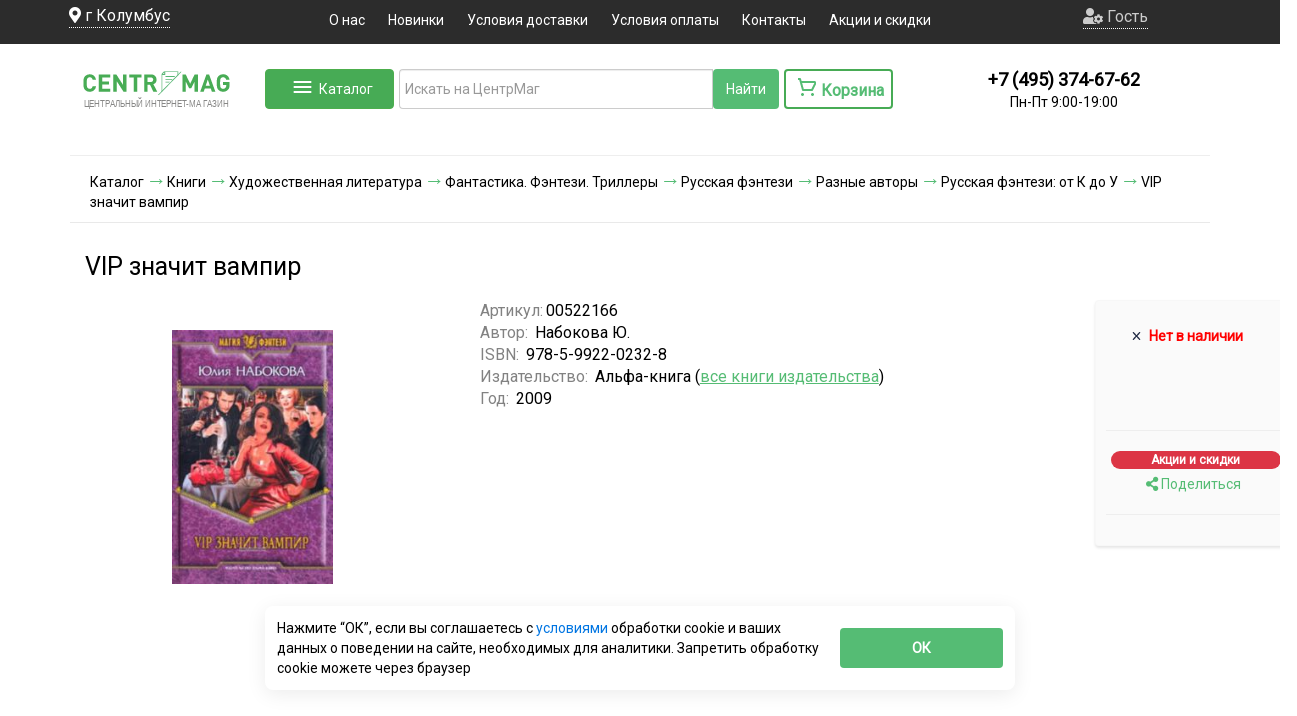

--- FILE ---
content_type: text/html; charset=utf-8
request_url: https://www.google.com/recaptcha/api2/anchor?ar=1&k=6LcEkR8TAAAAAJoFhA0oOT2mAwWau5J0fqvdhPNO&co=aHR0cHM6Ly93d3cuY2VudHJtYWcucnU6NDQz&hl=en&v=N67nZn4AqZkNcbeMu4prBgzg&size=normal&anchor-ms=20000&execute-ms=30000&cb=e8p1ghehrthi
body_size: 49713
content:
<!DOCTYPE HTML><html dir="ltr" lang="en"><head><meta http-equiv="Content-Type" content="text/html; charset=UTF-8">
<meta http-equiv="X-UA-Compatible" content="IE=edge">
<title>reCAPTCHA</title>
<style type="text/css">
/* cyrillic-ext */
@font-face {
  font-family: 'Roboto';
  font-style: normal;
  font-weight: 400;
  font-stretch: 100%;
  src: url(//fonts.gstatic.com/s/roboto/v48/KFO7CnqEu92Fr1ME7kSn66aGLdTylUAMa3GUBHMdazTgWw.woff2) format('woff2');
  unicode-range: U+0460-052F, U+1C80-1C8A, U+20B4, U+2DE0-2DFF, U+A640-A69F, U+FE2E-FE2F;
}
/* cyrillic */
@font-face {
  font-family: 'Roboto';
  font-style: normal;
  font-weight: 400;
  font-stretch: 100%;
  src: url(//fonts.gstatic.com/s/roboto/v48/KFO7CnqEu92Fr1ME7kSn66aGLdTylUAMa3iUBHMdazTgWw.woff2) format('woff2');
  unicode-range: U+0301, U+0400-045F, U+0490-0491, U+04B0-04B1, U+2116;
}
/* greek-ext */
@font-face {
  font-family: 'Roboto';
  font-style: normal;
  font-weight: 400;
  font-stretch: 100%;
  src: url(//fonts.gstatic.com/s/roboto/v48/KFO7CnqEu92Fr1ME7kSn66aGLdTylUAMa3CUBHMdazTgWw.woff2) format('woff2');
  unicode-range: U+1F00-1FFF;
}
/* greek */
@font-face {
  font-family: 'Roboto';
  font-style: normal;
  font-weight: 400;
  font-stretch: 100%;
  src: url(//fonts.gstatic.com/s/roboto/v48/KFO7CnqEu92Fr1ME7kSn66aGLdTylUAMa3-UBHMdazTgWw.woff2) format('woff2');
  unicode-range: U+0370-0377, U+037A-037F, U+0384-038A, U+038C, U+038E-03A1, U+03A3-03FF;
}
/* math */
@font-face {
  font-family: 'Roboto';
  font-style: normal;
  font-weight: 400;
  font-stretch: 100%;
  src: url(//fonts.gstatic.com/s/roboto/v48/KFO7CnqEu92Fr1ME7kSn66aGLdTylUAMawCUBHMdazTgWw.woff2) format('woff2');
  unicode-range: U+0302-0303, U+0305, U+0307-0308, U+0310, U+0312, U+0315, U+031A, U+0326-0327, U+032C, U+032F-0330, U+0332-0333, U+0338, U+033A, U+0346, U+034D, U+0391-03A1, U+03A3-03A9, U+03B1-03C9, U+03D1, U+03D5-03D6, U+03F0-03F1, U+03F4-03F5, U+2016-2017, U+2034-2038, U+203C, U+2040, U+2043, U+2047, U+2050, U+2057, U+205F, U+2070-2071, U+2074-208E, U+2090-209C, U+20D0-20DC, U+20E1, U+20E5-20EF, U+2100-2112, U+2114-2115, U+2117-2121, U+2123-214F, U+2190, U+2192, U+2194-21AE, U+21B0-21E5, U+21F1-21F2, U+21F4-2211, U+2213-2214, U+2216-22FF, U+2308-230B, U+2310, U+2319, U+231C-2321, U+2336-237A, U+237C, U+2395, U+239B-23B7, U+23D0, U+23DC-23E1, U+2474-2475, U+25AF, U+25B3, U+25B7, U+25BD, U+25C1, U+25CA, U+25CC, U+25FB, U+266D-266F, U+27C0-27FF, U+2900-2AFF, U+2B0E-2B11, U+2B30-2B4C, U+2BFE, U+3030, U+FF5B, U+FF5D, U+1D400-1D7FF, U+1EE00-1EEFF;
}
/* symbols */
@font-face {
  font-family: 'Roboto';
  font-style: normal;
  font-weight: 400;
  font-stretch: 100%;
  src: url(//fonts.gstatic.com/s/roboto/v48/KFO7CnqEu92Fr1ME7kSn66aGLdTylUAMaxKUBHMdazTgWw.woff2) format('woff2');
  unicode-range: U+0001-000C, U+000E-001F, U+007F-009F, U+20DD-20E0, U+20E2-20E4, U+2150-218F, U+2190, U+2192, U+2194-2199, U+21AF, U+21E6-21F0, U+21F3, U+2218-2219, U+2299, U+22C4-22C6, U+2300-243F, U+2440-244A, U+2460-24FF, U+25A0-27BF, U+2800-28FF, U+2921-2922, U+2981, U+29BF, U+29EB, U+2B00-2BFF, U+4DC0-4DFF, U+FFF9-FFFB, U+10140-1018E, U+10190-1019C, U+101A0, U+101D0-101FD, U+102E0-102FB, U+10E60-10E7E, U+1D2C0-1D2D3, U+1D2E0-1D37F, U+1F000-1F0FF, U+1F100-1F1AD, U+1F1E6-1F1FF, U+1F30D-1F30F, U+1F315, U+1F31C, U+1F31E, U+1F320-1F32C, U+1F336, U+1F378, U+1F37D, U+1F382, U+1F393-1F39F, U+1F3A7-1F3A8, U+1F3AC-1F3AF, U+1F3C2, U+1F3C4-1F3C6, U+1F3CA-1F3CE, U+1F3D4-1F3E0, U+1F3ED, U+1F3F1-1F3F3, U+1F3F5-1F3F7, U+1F408, U+1F415, U+1F41F, U+1F426, U+1F43F, U+1F441-1F442, U+1F444, U+1F446-1F449, U+1F44C-1F44E, U+1F453, U+1F46A, U+1F47D, U+1F4A3, U+1F4B0, U+1F4B3, U+1F4B9, U+1F4BB, U+1F4BF, U+1F4C8-1F4CB, U+1F4D6, U+1F4DA, U+1F4DF, U+1F4E3-1F4E6, U+1F4EA-1F4ED, U+1F4F7, U+1F4F9-1F4FB, U+1F4FD-1F4FE, U+1F503, U+1F507-1F50B, U+1F50D, U+1F512-1F513, U+1F53E-1F54A, U+1F54F-1F5FA, U+1F610, U+1F650-1F67F, U+1F687, U+1F68D, U+1F691, U+1F694, U+1F698, U+1F6AD, U+1F6B2, U+1F6B9-1F6BA, U+1F6BC, U+1F6C6-1F6CF, U+1F6D3-1F6D7, U+1F6E0-1F6EA, U+1F6F0-1F6F3, U+1F6F7-1F6FC, U+1F700-1F7FF, U+1F800-1F80B, U+1F810-1F847, U+1F850-1F859, U+1F860-1F887, U+1F890-1F8AD, U+1F8B0-1F8BB, U+1F8C0-1F8C1, U+1F900-1F90B, U+1F93B, U+1F946, U+1F984, U+1F996, U+1F9E9, U+1FA00-1FA6F, U+1FA70-1FA7C, U+1FA80-1FA89, U+1FA8F-1FAC6, U+1FACE-1FADC, U+1FADF-1FAE9, U+1FAF0-1FAF8, U+1FB00-1FBFF;
}
/* vietnamese */
@font-face {
  font-family: 'Roboto';
  font-style: normal;
  font-weight: 400;
  font-stretch: 100%;
  src: url(//fonts.gstatic.com/s/roboto/v48/KFO7CnqEu92Fr1ME7kSn66aGLdTylUAMa3OUBHMdazTgWw.woff2) format('woff2');
  unicode-range: U+0102-0103, U+0110-0111, U+0128-0129, U+0168-0169, U+01A0-01A1, U+01AF-01B0, U+0300-0301, U+0303-0304, U+0308-0309, U+0323, U+0329, U+1EA0-1EF9, U+20AB;
}
/* latin-ext */
@font-face {
  font-family: 'Roboto';
  font-style: normal;
  font-weight: 400;
  font-stretch: 100%;
  src: url(//fonts.gstatic.com/s/roboto/v48/KFO7CnqEu92Fr1ME7kSn66aGLdTylUAMa3KUBHMdazTgWw.woff2) format('woff2');
  unicode-range: U+0100-02BA, U+02BD-02C5, U+02C7-02CC, U+02CE-02D7, U+02DD-02FF, U+0304, U+0308, U+0329, U+1D00-1DBF, U+1E00-1E9F, U+1EF2-1EFF, U+2020, U+20A0-20AB, U+20AD-20C0, U+2113, U+2C60-2C7F, U+A720-A7FF;
}
/* latin */
@font-face {
  font-family: 'Roboto';
  font-style: normal;
  font-weight: 400;
  font-stretch: 100%;
  src: url(//fonts.gstatic.com/s/roboto/v48/KFO7CnqEu92Fr1ME7kSn66aGLdTylUAMa3yUBHMdazQ.woff2) format('woff2');
  unicode-range: U+0000-00FF, U+0131, U+0152-0153, U+02BB-02BC, U+02C6, U+02DA, U+02DC, U+0304, U+0308, U+0329, U+2000-206F, U+20AC, U+2122, U+2191, U+2193, U+2212, U+2215, U+FEFF, U+FFFD;
}
/* cyrillic-ext */
@font-face {
  font-family: 'Roboto';
  font-style: normal;
  font-weight: 500;
  font-stretch: 100%;
  src: url(//fonts.gstatic.com/s/roboto/v48/KFO7CnqEu92Fr1ME7kSn66aGLdTylUAMa3GUBHMdazTgWw.woff2) format('woff2');
  unicode-range: U+0460-052F, U+1C80-1C8A, U+20B4, U+2DE0-2DFF, U+A640-A69F, U+FE2E-FE2F;
}
/* cyrillic */
@font-face {
  font-family: 'Roboto';
  font-style: normal;
  font-weight: 500;
  font-stretch: 100%;
  src: url(//fonts.gstatic.com/s/roboto/v48/KFO7CnqEu92Fr1ME7kSn66aGLdTylUAMa3iUBHMdazTgWw.woff2) format('woff2');
  unicode-range: U+0301, U+0400-045F, U+0490-0491, U+04B0-04B1, U+2116;
}
/* greek-ext */
@font-face {
  font-family: 'Roboto';
  font-style: normal;
  font-weight: 500;
  font-stretch: 100%;
  src: url(//fonts.gstatic.com/s/roboto/v48/KFO7CnqEu92Fr1ME7kSn66aGLdTylUAMa3CUBHMdazTgWw.woff2) format('woff2');
  unicode-range: U+1F00-1FFF;
}
/* greek */
@font-face {
  font-family: 'Roboto';
  font-style: normal;
  font-weight: 500;
  font-stretch: 100%;
  src: url(//fonts.gstatic.com/s/roboto/v48/KFO7CnqEu92Fr1ME7kSn66aGLdTylUAMa3-UBHMdazTgWw.woff2) format('woff2');
  unicode-range: U+0370-0377, U+037A-037F, U+0384-038A, U+038C, U+038E-03A1, U+03A3-03FF;
}
/* math */
@font-face {
  font-family: 'Roboto';
  font-style: normal;
  font-weight: 500;
  font-stretch: 100%;
  src: url(//fonts.gstatic.com/s/roboto/v48/KFO7CnqEu92Fr1ME7kSn66aGLdTylUAMawCUBHMdazTgWw.woff2) format('woff2');
  unicode-range: U+0302-0303, U+0305, U+0307-0308, U+0310, U+0312, U+0315, U+031A, U+0326-0327, U+032C, U+032F-0330, U+0332-0333, U+0338, U+033A, U+0346, U+034D, U+0391-03A1, U+03A3-03A9, U+03B1-03C9, U+03D1, U+03D5-03D6, U+03F0-03F1, U+03F4-03F5, U+2016-2017, U+2034-2038, U+203C, U+2040, U+2043, U+2047, U+2050, U+2057, U+205F, U+2070-2071, U+2074-208E, U+2090-209C, U+20D0-20DC, U+20E1, U+20E5-20EF, U+2100-2112, U+2114-2115, U+2117-2121, U+2123-214F, U+2190, U+2192, U+2194-21AE, U+21B0-21E5, U+21F1-21F2, U+21F4-2211, U+2213-2214, U+2216-22FF, U+2308-230B, U+2310, U+2319, U+231C-2321, U+2336-237A, U+237C, U+2395, U+239B-23B7, U+23D0, U+23DC-23E1, U+2474-2475, U+25AF, U+25B3, U+25B7, U+25BD, U+25C1, U+25CA, U+25CC, U+25FB, U+266D-266F, U+27C0-27FF, U+2900-2AFF, U+2B0E-2B11, U+2B30-2B4C, U+2BFE, U+3030, U+FF5B, U+FF5D, U+1D400-1D7FF, U+1EE00-1EEFF;
}
/* symbols */
@font-face {
  font-family: 'Roboto';
  font-style: normal;
  font-weight: 500;
  font-stretch: 100%;
  src: url(//fonts.gstatic.com/s/roboto/v48/KFO7CnqEu92Fr1ME7kSn66aGLdTylUAMaxKUBHMdazTgWw.woff2) format('woff2');
  unicode-range: U+0001-000C, U+000E-001F, U+007F-009F, U+20DD-20E0, U+20E2-20E4, U+2150-218F, U+2190, U+2192, U+2194-2199, U+21AF, U+21E6-21F0, U+21F3, U+2218-2219, U+2299, U+22C4-22C6, U+2300-243F, U+2440-244A, U+2460-24FF, U+25A0-27BF, U+2800-28FF, U+2921-2922, U+2981, U+29BF, U+29EB, U+2B00-2BFF, U+4DC0-4DFF, U+FFF9-FFFB, U+10140-1018E, U+10190-1019C, U+101A0, U+101D0-101FD, U+102E0-102FB, U+10E60-10E7E, U+1D2C0-1D2D3, U+1D2E0-1D37F, U+1F000-1F0FF, U+1F100-1F1AD, U+1F1E6-1F1FF, U+1F30D-1F30F, U+1F315, U+1F31C, U+1F31E, U+1F320-1F32C, U+1F336, U+1F378, U+1F37D, U+1F382, U+1F393-1F39F, U+1F3A7-1F3A8, U+1F3AC-1F3AF, U+1F3C2, U+1F3C4-1F3C6, U+1F3CA-1F3CE, U+1F3D4-1F3E0, U+1F3ED, U+1F3F1-1F3F3, U+1F3F5-1F3F7, U+1F408, U+1F415, U+1F41F, U+1F426, U+1F43F, U+1F441-1F442, U+1F444, U+1F446-1F449, U+1F44C-1F44E, U+1F453, U+1F46A, U+1F47D, U+1F4A3, U+1F4B0, U+1F4B3, U+1F4B9, U+1F4BB, U+1F4BF, U+1F4C8-1F4CB, U+1F4D6, U+1F4DA, U+1F4DF, U+1F4E3-1F4E6, U+1F4EA-1F4ED, U+1F4F7, U+1F4F9-1F4FB, U+1F4FD-1F4FE, U+1F503, U+1F507-1F50B, U+1F50D, U+1F512-1F513, U+1F53E-1F54A, U+1F54F-1F5FA, U+1F610, U+1F650-1F67F, U+1F687, U+1F68D, U+1F691, U+1F694, U+1F698, U+1F6AD, U+1F6B2, U+1F6B9-1F6BA, U+1F6BC, U+1F6C6-1F6CF, U+1F6D3-1F6D7, U+1F6E0-1F6EA, U+1F6F0-1F6F3, U+1F6F7-1F6FC, U+1F700-1F7FF, U+1F800-1F80B, U+1F810-1F847, U+1F850-1F859, U+1F860-1F887, U+1F890-1F8AD, U+1F8B0-1F8BB, U+1F8C0-1F8C1, U+1F900-1F90B, U+1F93B, U+1F946, U+1F984, U+1F996, U+1F9E9, U+1FA00-1FA6F, U+1FA70-1FA7C, U+1FA80-1FA89, U+1FA8F-1FAC6, U+1FACE-1FADC, U+1FADF-1FAE9, U+1FAF0-1FAF8, U+1FB00-1FBFF;
}
/* vietnamese */
@font-face {
  font-family: 'Roboto';
  font-style: normal;
  font-weight: 500;
  font-stretch: 100%;
  src: url(//fonts.gstatic.com/s/roboto/v48/KFO7CnqEu92Fr1ME7kSn66aGLdTylUAMa3OUBHMdazTgWw.woff2) format('woff2');
  unicode-range: U+0102-0103, U+0110-0111, U+0128-0129, U+0168-0169, U+01A0-01A1, U+01AF-01B0, U+0300-0301, U+0303-0304, U+0308-0309, U+0323, U+0329, U+1EA0-1EF9, U+20AB;
}
/* latin-ext */
@font-face {
  font-family: 'Roboto';
  font-style: normal;
  font-weight: 500;
  font-stretch: 100%;
  src: url(//fonts.gstatic.com/s/roboto/v48/KFO7CnqEu92Fr1ME7kSn66aGLdTylUAMa3KUBHMdazTgWw.woff2) format('woff2');
  unicode-range: U+0100-02BA, U+02BD-02C5, U+02C7-02CC, U+02CE-02D7, U+02DD-02FF, U+0304, U+0308, U+0329, U+1D00-1DBF, U+1E00-1E9F, U+1EF2-1EFF, U+2020, U+20A0-20AB, U+20AD-20C0, U+2113, U+2C60-2C7F, U+A720-A7FF;
}
/* latin */
@font-face {
  font-family: 'Roboto';
  font-style: normal;
  font-weight: 500;
  font-stretch: 100%;
  src: url(//fonts.gstatic.com/s/roboto/v48/KFO7CnqEu92Fr1ME7kSn66aGLdTylUAMa3yUBHMdazQ.woff2) format('woff2');
  unicode-range: U+0000-00FF, U+0131, U+0152-0153, U+02BB-02BC, U+02C6, U+02DA, U+02DC, U+0304, U+0308, U+0329, U+2000-206F, U+20AC, U+2122, U+2191, U+2193, U+2212, U+2215, U+FEFF, U+FFFD;
}
/* cyrillic-ext */
@font-face {
  font-family: 'Roboto';
  font-style: normal;
  font-weight: 900;
  font-stretch: 100%;
  src: url(//fonts.gstatic.com/s/roboto/v48/KFO7CnqEu92Fr1ME7kSn66aGLdTylUAMa3GUBHMdazTgWw.woff2) format('woff2');
  unicode-range: U+0460-052F, U+1C80-1C8A, U+20B4, U+2DE0-2DFF, U+A640-A69F, U+FE2E-FE2F;
}
/* cyrillic */
@font-face {
  font-family: 'Roboto';
  font-style: normal;
  font-weight: 900;
  font-stretch: 100%;
  src: url(//fonts.gstatic.com/s/roboto/v48/KFO7CnqEu92Fr1ME7kSn66aGLdTylUAMa3iUBHMdazTgWw.woff2) format('woff2');
  unicode-range: U+0301, U+0400-045F, U+0490-0491, U+04B0-04B1, U+2116;
}
/* greek-ext */
@font-face {
  font-family: 'Roboto';
  font-style: normal;
  font-weight: 900;
  font-stretch: 100%;
  src: url(//fonts.gstatic.com/s/roboto/v48/KFO7CnqEu92Fr1ME7kSn66aGLdTylUAMa3CUBHMdazTgWw.woff2) format('woff2');
  unicode-range: U+1F00-1FFF;
}
/* greek */
@font-face {
  font-family: 'Roboto';
  font-style: normal;
  font-weight: 900;
  font-stretch: 100%;
  src: url(//fonts.gstatic.com/s/roboto/v48/KFO7CnqEu92Fr1ME7kSn66aGLdTylUAMa3-UBHMdazTgWw.woff2) format('woff2');
  unicode-range: U+0370-0377, U+037A-037F, U+0384-038A, U+038C, U+038E-03A1, U+03A3-03FF;
}
/* math */
@font-face {
  font-family: 'Roboto';
  font-style: normal;
  font-weight: 900;
  font-stretch: 100%;
  src: url(//fonts.gstatic.com/s/roboto/v48/KFO7CnqEu92Fr1ME7kSn66aGLdTylUAMawCUBHMdazTgWw.woff2) format('woff2');
  unicode-range: U+0302-0303, U+0305, U+0307-0308, U+0310, U+0312, U+0315, U+031A, U+0326-0327, U+032C, U+032F-0330, U+0332-0333, U+0338, U+033A, U+0346, U+034D, U+0391-03A1, U+03A3-03A9, U+03B1-03C9, U+03D1, U+03D5-03D6, U+03F0-03F1, U+03F4-03F5, U+2016-2017, U+2034-2038, U+203C, U+2040, U+2043, U+2047, U+2050, U+2057, U+205F, U+2070-2071, U+2074-208E, U+2090-209C, U+20D0-20DC, U+20E1, U+20E5-20EF, U+2100-2112, U+2114-2115, U+2117-2121, U+2123-214F, U+2190, U+2192, U+2194-21AE, U+21B0-21E5, U+21F1-21F2, U+21F4-2211, U+2213-2214, U+2216-22FF, U+2308-230B, U+2310, U+2319, U+231C-2321, U+2336-237A, U+237C, U+2395, U+239B-23B7, U+23D0, U+23DC-23E1, U+2474-2475, U+25AF, U+25B3, U+25B7, U+25BD, U+25C1, U+25CA, U+25CC, U+25FB, U+266D-266F, U+27C0-27FF, U+2900-2AFF, U+2B0E-2B11, U+2B30-2B4C, U+2BFE, U+3030, U+FF5B, U+FF5D, U+1D400-1D7FF, U+1EE00-1EEFF;
}
/* symbols */
@font-face {
  font-family: 'Roboto';
  font-style: normal;
  font-weight: 900;
  font-stretch: 100%;
  src: url(//fonts.gstatic.com/s/roboto/v48/KFO7CnqEu92Fr1ME7kSn66aGLdTylUAMaxKUBHMdazTgWw.woff2) format('woff2');
  unicode-range: U+0001-000C, U+000E-001F, U+007F-009F, U+20DD-20E0, U+20E2-20E4, U+2150-218F, U+2190, U+2192, U+2194-2199, U+21AF, U+21E6-21F0, U+21F3, U+2218-2219, U+2299, U+22C4-22C6, U+2300-243F, U+2440-244A, U+2460-24FF, U+25A0-27BF, U+2800-28FF, U+2921-2922, U+2981, U+29BF, U+29EB, U+2B00-2BFF, U+4DC0-4DFF, U+FFF9-FFFB, U+10140-1018E, U+10190-1019C, U+101A0, U+101D0-101FD, U+102E0-102FB, U+10E60-10E7E, U+1D2C0-1D2D3, U+1D2E0-1D37F, U+1F000-1F0FF, U+1F100-1F1AD, U+1F1E6-1F1FF, U+1F30D-1F30F, U+1F315, U+1F31C, U+1F31E, U+1F320-1F32C, U+1F336, U+1F378, U+1F37D, U+1F382, U+1F393-1F39F, U+1F3A7-1F3A8, U+1F3AC-1F3AF, U+1F3C2, U+1F3C4-1F3C6, U+1F3CA-1F3CE, U+1F3D4-1F3E0, U+1F3ED, U+1F3F1-1F3F3, U+1F3F5-1F3F7, U+1F408, U+1F415, U+1F41F, U+1F426, U+1F43F, U+1F441-1F442, U+1F444, U+1F446-1F449, U+1F44C-1F44E, U+1F453, U+1F46A, U+1F47D, U+1F4A3, U+1F4B0, U+1F4B3, U+1F4B9, U+1F4BB, U+1F4BF, U+1F4C8-1F4CB, U+1F4D6, U+1F4DA, U+1F4DF, U+1F4E3-1F4E6, U+1F4EA-1F4ED, U+1F4F7, U+1F4F9-1F4FB, U+1F4FD-1F4FE, U+1F503, U+1F507-1F50B, U+1F50D, U+1F512-1F513, U+1F53E-1F54A, U+1F54F-1F5FA, U+1F610, U+1F650-1F67F, U+1F687, U+1F68D, U+1F691, U+1F694, U+1F698, U+1F6AD, U+1F6B2, U+1F6B9-1F6BA, U+1F6BC, U+1F6C6-1F6CF, U+1F6D3-1F6D7, U+1F6E0-1F6EA, U+1F6F0-1F6F3, U+1F6F7-1F6FC, U+1F700-1F7FF, U+1F800-1F80B, U+1F810-1F847, U+1F850-1F859, U+1F860-1F887, U+1F890-1F8AD, U+1F8B0-1F8BB, U+1F8C0-1F8C1, U+1F900-1F90B, U+1F93B, U+1F946, U+1F984, U+1F996, U+1F9E9, U+1FA00-1FA6F, U+1FA70-1FA7C, U+1FA80-1FA89, U+1FA8F-1FAC6, U+1FACE-1FADC, U+1FADF-1FAE9, U+1FAF0-1FAF8, U+1FB00-1FBFF;
}
/* vietnamese */
@font-face {
  font-family: 'Roboto';
  font-style: normal;
  font-weight: 900;
  font-stretch: 100%;
  src: url(//fonts.gstatic.com/s/roboto/v48/KFO7CnqEu92Fr1ME7kSn66aGLdTylUAMa3OUBHMdazTgWw.woff2) format('woff2');
  unicode-range: U+0102-0103, U+0110-0111, U+0128-0129, U+0168-0169, U+01A0-01A1, U+01AF-01B0, U+0300-0301, U+0303-0304, U+0308-0309, U+0323, U+0329, U+1EA0-1EF9, U+20AB;
}
/* latin-ext */
@font-face {
  font-family: 'Roboto';
  font-style: normal;
  font-weight: 900;
  font-stretch: 100%;
  src: url(//fonts.gstatic.com/s/roboto/v48/KFO7CnqEu92Fr1ME7kSn66aGLdTylUAMa3KUBHMdazTgWw.woff2) format('woff2');
  unicode-range: U+0100-02BA, U+02BD-02C5, U+02C7-02CC, U+02CE-02D7, U+02DD-02FF, U+0304, U+0308, U+0329, U+1D00-1DBF, U+1E00-1E9F, U+1EF2-1EFF, U+2020, U+20A0-20AB, U+20AD-20C0, U+2113, U+2C60-2C7F, U+A720-A7FF;
}
/* latin */
@font-face {
  font-family: 'Roboto';
  font-style: normal;
  font-weight: 900;
  font-stretch: 100%;
  src: url(//fonts.gstatic.com/s/roboto/v48/KFO7CnqEu92Fr1ME7kSn66aGLdTylUAMa3yUBHMdazQ.woff2) format('woff2');
  unicode-range: U+0000-00FF, U+0131, U+0152-0153, U+02BB-02BC, U+02C6, U+02DA, U+02DC, U+0304, U+0308, U+0329, U+2000-206F, U+20AC, U+2122, U+2191, U+2193, U+2212, U+2215, U+FEFF, U+FFFD;
}

</style>
<link rel="stylesheet" type="text/css" href="https://www.gstatic.com/recaptcha/releases/N67nZn4AqZkNcbeMu4prBgzg/styles__ltr.css">
<script nonce="UsFo5o79qQB5U-8lYVSkRA" type="text/javascript">window['__recaptcha_api'] = 'https://www.google.com/recaptcha/api2/';</script>
<script type="text/javascript" src="https://www.gstatic.com/recaptcha/releases/N67nZn4AqZkNcbeMu4prBgzg/recaptcha__en.js" nonce="UsFo5o79qQB5U-8lYVSkRA">
      
    </script></head>
<body><div id="rc-anchor-alert" class="rc-anchor-alert"></div>
<input type="hidden" id="recaptcha-token" value="[base64]">
<script type="text/javascript" nonce="UsFo5o79qQB5U-8lYVSkRA">
      recaptcha.anchor.Main.init("[\x22ainput\x22,[\x22bgdata\x22,\x22\x22,\[base64]/[base64]/[base64]/ZyhXLGgpOnEoW04sMjEsbF0sVywwKSxoKSxmYWxzZSxmYWxzZSl9Y2F0Y2goayl7RygzNTgsVyk/[base64]/[base64]/[base64]/[base64]/[base64]/[base64]/[base64]/bmV3IEJbT10oRFswXSk6dz09Mj9uZXcgQltPXShEWzBdLERbMV0pOnc9PTM/bmV3IEJbT10oRFswXSxEWzFdLERbMl0pOnc9PTQ/[base64]/[base64]/[base64]/[base64]/[base64]\\u003d\x22,\[base64]\\u003d\\u003d\x22,\x22bkpRw7bDrsKkb0FubcOZwqZWw5oFw4QwKC5FdzMQAcKwUMOXwrrDssK5wo/Cu13Dq8OHFcKYEcKhEcKXw6bDmcKcw7fCvy7CmR4lJV9Mfk/DlMOja8OjIsK2NMKgwoMbIHxSZ1PCmw/CoW5MwozDp0R+dMKtwq/Dl8Kiwrh/[base64]/Dq3Esw6PCs8KwwpxfwqRSJcOew6/Cp8KdBsONGsKUwqDCvcK2w41Zw4TCncKNw7tsdcK7XcOhJcOhw57Cn07CksOBNCzDtFHCqlwxwrjCjMKkNcODwpUzwoseIlY1woAFBcKtw44NNWMpwoEgwoTDt1jCn8KqFHwSw5LCgypmGsOEwr/DusOjwrrCpHDDjsK1XDhNwp3DjWB2PMOqwop9wqHCo8O8w5Byw5dhwpDCv1RDZA/[base64]/[base64]/DvsKXw5nDlcK1w4lhwpHCtcOFbcOsKsO+w6hmwrM5wq0MEGXDnsOwd8Ogw7AWw71iwqc9NSVOw7paw6NEM8ONCmdQwqjDu8OBw6LDocK1TyjDviXDlgvDg1PCh8KbJsOQPzXDi8OKOMKRw65yKCDDnVLDgSPCtQI6wqvDqxw3wo7ChMK/wodbwqJZAHLDksK/wrMZNikqYMKgwpjDvMKnBsOnNMKJwpAGJsOfw7XDvsKCHRpZw4/Dvn1pRRxIw5PCqcO9Q8OGXy/Cpm19woxWMGbCnsO/wpVaYxZeIsOQwrgrZcKFccKOwrRTw5pmeyLCmnpwwrrCh8KPLlgjw7ARwr4zV8KMw4XCuFzDpcOjQcODwqrCpgNEdQTDr8Oowq/CuHDDo18Ow6F9E1fCrMOqwrwZacORAsK3GmlRw6/[base64]/Dn8OtwqXCt3dNWcOvw6HConUeGkjChDY1w4JhE8KuwrcRAEPDmsO9S00bwp5fU8OrwovDjcKHA8KARsKMw5jDo8OkaBBJwqo6TMKNZsO8w7HDiTLCncO3w4DCkCcLbcOIYh3DvVwyw703R2low6jCvUQcwqzCtMOww7MiWMK7wq/DmsK+G8OKwoDDssOgwrjCnBbCjX9NY3vDlsKjL2dww6PDgcKTwqtXw77Dm8OAwrHDllNPVHw1wqY4woDChBMgw6glw4gRw5PDiMOUUsOCXMK5wo/CuMK6wqfCpjhAw5zCl8KXfwkYc8KvPT/DnRXCsSfCisKiesKxwp3DocO6SVnChsKKw7IpOcKIwpDDml7DpcO3BS3DkDTCixHDtzLDosKbw7ENw5vCiGTDhHsXwqdYw5NgK8KJYMOPw7B0wqAuwrDCiA/DkmEKw77DpifClnDDlTQDwrzDkcKTw5RieA3DlxHCpMOtw74zw7nDrsK7wrbCtX7Cp8OywpzDpMOHw6I2IzrCk13DjSwkPG7DjEwAw5MUw7bCqFfCv3/[base64]/CrALDgcO6wpzCtFx1w57Ckn3DtcKnJGDCocOBB8OPw7gYBWjCh3YjUWHDisKhXcOdwrgfwplzBwlywozCu8OGH8Oew5gBwq3Dt8K8DcOKC34OwpN/S8KvwqXDmgjCtMOGNsORVnrDpmEuK8OMwpUsw5bDscO/[base64]/woQyCjkPGHohDMKCw5nChTzDmsKzwrHCjSAePicaby1Xw4cnw6nDhU9XwoTCuRbCrlDDpMOHB8OhD8KNwqFPfCLDmMKcd1rDhsOQwrHDuTzDjGcywoDCoSsIwr/CpjjDjsOTw5BowpvDj8O4w6ofwpwSwodYw6g7C8KYE8OUGEfDuMKkHUgTWcKBw6w1w4nDsX7DrRV+w6bDvMOEwrxZXsO6DyPCrsO4FcOhATbCsVvDpcOIfCBqWQ7DnsOBG2rCncObw7jDpQ3CvjjCl8K2wp5VAgEiCMOtcXNEw7t/[base64]/DrXzDv8ObRCoWdsODwovDlk7DvjPDicK8wpvDpMOMwrJzw7F5XETDmAPDuxzCoQjDglrClsOeJ8K0TMKUw4fDmVo3Sk3CkcO5wqN8w48GZR/[base64]/[base64]/[base64]/EMOcZ3jDgMKkAsOfHcOrwoQLVsOAOMKFw7xlcz7CiCHDpD1ow71iXVzDrsK5fcKHw5o3UsOAacK5LwbCqMOOTMKqw5nCrsKLA2tSwpZ8wq/DiklEwoTDvQEMw4/CgcK7M2RuOSQZTsOwFFTCigY7dDtcIhDDiADCnsOwG08jw71qB8OqecKSXcK1w5JPwr3DqHFqMEDCkA1CSQVYwqF3S3LDj8OJLm3DrzASw5NsJj5XwpXDvcOxw6/Cj8Omw7VFw4vCnCR5woTDncOew67Cj8O5YSRDPMOAeCbDm8KxPsOtdAvCvip0w4/CpMOIw4zDo8KKw48XWsOqIzPDgsO/w7s3w4XDvBfDkMKaZ8KefsOhfcORen9Xwo9RBcOqcGnDusOxI2DDr0XCnGwHRcOYw74fwqNSwqZSw7o/wrp8w78DJkIlwqhtw4J3XnbDjsKMIMKyV8KjYsK7SsKBPm7DvAZmw6FJfhDDgcO5A1UxbsK9dBnCrsOzS8OCwqrDqMK5Ai/DusKmRD/DmMK8w4jCpMOWwrEqR8K1woQbGA3CpzrCj0bDucOSWsK+MsOkTkpGwoDCjA1qwobCkS5Wa8O/w7QuCFozwp7DtMOGUsK1NTMmdG/[base64]/DqhTCisOhVwDCmBVMb8KjGUzDo8O0UMOkH8OZwrRuIcO2wpvCiMOgwp/DigZtLxXDjT0Qw5ZHwoEcZsKYw6HCqcK2w4gVw6bCn34nw6rCjcKnwrTDnz4LwoJBwp9YG8Kgw5DCoQvCoWbCrsOnccKVw6rDrcKMFMOVw7LCnsOcwr1tw6ZpenTDtcKlPiZwwpTDisOGwq/DksKAwr9EwqHDp8OQw6Ahw4nCtsKywoHCnMOsfidfSDDDnMK/E8KIXwvDixxxEGXCsEFKw6vCqQnCocO0wpphwogZYQJDc8Kjw5wNO1VEwo/CqTE5w7bDqcOIeBF0wrglw73DmsOQBMOEw6/[base64]/ClcKpPsOjXsO2wpHDqXUDd1U7w5bDn8OGdsKOwpwGPMKiYx7CgMOjw6XCkCDDpsKKwonCqcKQGcOKLWdzfcKrRgEHwoYPw63DmxAOwpYMw7IOYDrDssKsw40+EsKMwonCrSJSd8Oqw63DmVvCjC00w44+wrETAMKrDGN3wq/DusOVV1p1w7IWw6bDvWhKwqnCr1VHUiTDqCsgSMOqw7/Dknw4A8Kcb10BNMOMGD4nw6TCo8K/BjvDpsOSwrHDilMDwo7Dg8Kww7URwqrCpMKBK8ONAwFrwpPCsX7DsFMtwo3CoCFhwp7DucKXLwobN8O3eh5JbG7Do8KgYsKmwrDDjsOhV2MWwqlYLcKwfMO/DsOsJ8OuGMOKwqPDvsOVI2XCqAUkw6rCj8KMVsOfw558w4rDjcO5BAE1VcOFw5HDqMOGcS8hY8Okwo9iwpzCqXXCnsK5wrZdTcOVPsO/[base64]/wowKeHLDtcOLw7E6RMKSwo5vw5vCrn/CvMKLwpbCncK0w6DDgsOuw6Uew45Xf8O4wqhpbg/[base64]/CvALDusK3w7XDgsOaHMO1wpnCkcK7FMKVwr/CpMOOcsOkwp9UP8KSwqXCtMOsR8O8CsOQBjDDjFozw4t6w6HCr8ObH8Kzw4vCqnQcwovDocKswp5APy3CgsO/W8KNwoPCplnCsik/wrwKwoABw5RtBz3CkWckwqHCssOLTMKSH2LCs8KCwrorw5DDoitZwp8pIATCkyPCg3xMwq4AwpRYw7tfclbCjsK7w6ESaBAmfX8EbVA2eMOSUAIVw75kw7XCo8OQwplhGk1Gw4gxGQ13wr/DjsOuK2rCjkR7DMKfbHFwecOew5fDgcK9wrYNFsOfWVIkA8OaeMOCwqYnUMKAUh7Ck8KAwrbDosKkN8OQRT/DrcKQw5XCmWfDl8Kew7VRw5QuwrLCmcKZw7khbykwHcOcw5Yhw7XDlxR+wqh7S8Knw6Jbw78jLMKXTsKSwpjCpMKDWMKBwqo3w5DDkMKPGislH8K2AijCvMK2wq1Tw59twrUTwqvCpMOfXcKSwprCm8KXwq8jRyDDj8K7w6DCgMK+NCROw4XDhcKfPU/Dv8Otwq3Di8Ocw4DCr8Odw6gUw77Cq8KCUcOqecOEJwzDkXPCpcKrXCnCvMOJwpXDj8OIFkxCZFEow45gwqNlw4JPwpB/LGvCpHPDt3nCsz4mDsOjOh4Rwrd0wqXDqzrCjcOcwo56EcKcdRrCgAHCosOCCFnDh2DDqAA+a8KPB0EnGw/DtMKBwpwkwrEiCsKow53CvXTDocO/w4cywpTCn3jDpTIcSBPDjH8NSMOnE8KEI8OEWMO7I8O7bF7DvcKOE8Odw7PDtMKmBsKDw7cxBl7Cm1PDoyfDlsOmw7RWaGnCvDPCpHYgwo1Fw5t2w4V+RmNxwp0TPcKIw59Bwq4vQlfCt8Kfw6jCgcOww78HPg7ChQk+NcKzGcOJw40dwpbCmMOaKMO/[base64]/Wm9TDRIUe0Fow4trIsOXI8Opw6vCrcOPw6vCuSrDr8K+P2HCoETDpcOBwp5rHjIgwrpmw7xvw5DCo8O9w5nDpMOTX8OmC0M2w5kiwoFXwrI9w7LDh8ObVTTClMK7ZHvCqRzDsEDDtcOZwrvCssOrCsKxb8O2w7s5dcOoIcKEw4ELQn/CqUbDrMOiw7XDplASNcKHw6IZa1sxR2wjw7fDqF3ChkVzFVLDjAHDnMOqwpPChsO4w5TDoDtOwoXDlALDjcOuwo7CvWJPw79uFMO6w7DChUYswpLDisKFw4VzwpzDqE/[base64]/[base64]/DhMKTwqEEw5wJw53CnzN3fMKdDhZuRkLClcKCKwB8wpXDj8KBMMKQw5jCrRYwAsK3RMKaw7fCiHtWWm/CuhNBfsKuJ8K+w7lbEy7CiMKkOHt0UyQuRjBnIsOqM03DtTXDuGEfwoTCklhBw556woHCumHDtAs5Vm3DhMOUV2vDiHcfw6HDhD/CgcOFX8K9LidAw7DDg0TDokxaw6TCgMOVMcO9K8OOwozDqcOOe01YF0LCtsOaRzTDssKHScKHU8KSTi3CvEZewo/DnX/CmlvDoyE5wqbDg8KSwqHDhkYIT8Olw6s/ASktwqZVw4kED8Omw70CwpEuJXZjwr5PZcKAw7TDt8Oxw4sqB8O6w7XClcOewpZnOznCtcK5acKtYhfDoxoGwqXDny/CvxR6wpPCk8OcLsK0HwXCqcKswoxYAsKaw6HDkRAbw7QcF8KXEcOtw5TDucKFMMK+wokDAsOnGMOWIF18wpTDkyfDhxLDix/[base64]/CnRDCr1/CqsKaQMKGwpQCOsKDZGlzw4E8MMO7MkA5w7fCoDdtenoFw7rDgmt9w58nwrNDYXodDcK4w79owp5cbcK2woUUbcKlX8KlNgzCt8KDUQ1KwrnCusOjfSMlMDHDr8Obw7RmKzU7w45MwrPDgcKlRsOlw6Y3w7jDjljDlMKJwqrDpMO7BMO+XsO7wp/DtcKgTMKIV8Krwq/DoR/[base64]/AUHDhGfDnnkpeB3CksO8w5zDlnokXH0MGcKkwqchwot9wqDDsUkbehrClEbCq8K1XRXDtMOrwoEqw44Wwqkwwpgfc8KbbGRWc8O6w7fDqWoFw7rDqcOpwrlmKcKZO8Opw6EPwrjCqxDCkcKqwoHCsMOdwpNzw4zDqcKkTUNQw5TCh8KGw5cqDcOrST84w6EmdU/[base64]/Cp3QDN8Oaw48twp97wpBnfHvChcOgWlM8CMKDeGM1wocrCynCvMKowrtCWcOnwo0Rwr3Dq8KOw505w4HCoR3Ci8OVwr9ww4rCi8Kcw49bwrcfA8KbZMKvSSdrwo7CosOBw6LDqQ3CgEUJw4/DnkUYacOcEHpow5kNw4EKGw7DmTRqw44Fw6DCgsKxwprCsU9EBcKow4nCjsKKOMOwE8OIwrczwprDssKXfMOLaMKySMKYXGPDqDlpwqXCo8KOw4nCmyLCrcOkwrxNMkjDjktdw5llXmXCjwbDp8OYVANqa8KpasOYwr/DjB13w67CmGvDt13DrsKHwoggYATDqMOvNk0vwqYRw78Dw53Ch8KWX15jwr7CpsKxw7ADV3bDt8Ofw6vCsVZGw7DDicKIGxQxdcO+S8Oww7vDjy/DqsO9wp3CtcO/H8O2ScKdDMOWw6/ChWDDiElmwr7CgkoXIx5WwpQ/anEFwqfClwzDmcK4DcKVV8OwdsO1wofCuMKMQcO7woHCisOTVsOvw5/DuMKrGyXDgwnDlXfDrQxkKxISw5HCsCvCgMOowr3Ck8ONw7c8B8OWwqZOKRpnwqtfw6ZYwpnDs3oQw5XDiDFXQsOiwoDCs8OEdAnCh8KhNsOUXcO+LSkEMXXClsKpCsKKwq4EwrjCpCUOwqs/[base64]/DucO3ED0reDvDoFtoOMKZfjbDl8ORwoPClsKTJMOxw50wd8KRW8OGXGE8W2PDkFJpw5sAwqTDl8OFI8OXQsO5f0YpJATDp30bwobCozTDkg0aDlo1w6AmesKDwpEAbSTDksO2XcKSdcOTCsKhTFRGQifCpm/Dv8KaI8KXV8OOwrbCnyrClsOUSwgMJnDCrcKbbRYgMFEOGsK9wprDmxnCt2PDoj0zwooqwrDDgRvCgQ5NZcOuw7nDs0PDp8KFMyjDggZtwrfDosOSwop8wqApWsOnwoHDscO/IkJQaCnCmDwZwpQ8wrtaHMOMw47Di8ONw6EkwqkyUioKFGPCqcKMfkHDq8ONAsK+CA/DnMK0wozDm8KJacOhw4JZbTZLw7bDhMOKG3vCmcOWw6LCnsO8wrQcHsKcRnt2PU5CUcOleMKWNMOMRD/[base64]/woLClnXDlhNkwrDCssOMwog7w78xwqrCgsO9MzDCnWwOFxHDsB3CuCLCjWlGDBTCksKkCg0lwqjCvVvCucKNGcK9SDRufcOCXcOKw5TCuy7CpsKfFcKuw77Cp8KKw4t/J1rCpsK6w79Vw4zDtsOZH8KgbMKVwonDt8O9wpIuYsOPYcKYSsObwqMaw5lnRFleARfCicK7LWrDiMOJw79sw4fDv8O0cULDqAl9wr/CozE8N21bIsK/X8KYTXJyw6jDjGB1w5jCqwJ+BsK8QwrDvsOkwqcAwq0Rwopvw4/CucKFwoTDi0bDgxJdw6IrbsOFSjfDjsOza8KxFSLDoi8kw5/CqT7Cr8ORw6zCh2dhC1XCucKUw69zLMK4wohHwo/[base64]/wp5EOMKbwrvDunTCgsK0wqdPw6hdQsOwK8ONL8KfU8K3HsOMSUnCtmjChMO1w6fDlwXCkCZ7w6QYLRjDi8Krw7DDscOSR2fDuRXDqcKGw6fDs3FGfcKcwo1Ww7jDtSDDscKGwqsFw6xuT0HCvggie2DDgsOBasKnR8Kqw6/DgAgEQcKswphww67CkVoZWsOowoA3wo3Dn8Kew6ZcwoFHHAxMw6E1Mg/Dr8OwwqY7w5LDiU8Lwo8bawVETVbCoR1gwrrDpMKjMsKGP8K4bwXCvMOnw43DhcKMw49vw5ZoBDvClBrDjy5/wpPDjjsnJ3HDjl18dEc+w5PCj8Kqw69owo3ChMOsDMKDE8KEJsOZK2gLwo/DtWDDh0zCpTTDsx3CncKEfcOKUElgGHFha8KGwokbwpF8QcKLw7DCqyh8WgtXw5jDiD8hYWzCpRBkw7TCsyNAVcOkcsKcwprDiG4Xwpw+w63CmcK2wozCjxI7wrgIw4BPwpnDpxpyw4g1PjgwwpgTFsOFw4TDskIPw49jIMO7wq3CtcOpw4nCmWd/VEY2SyXCicO5ICDDqClMR8OQHcOywoVrw5bDuMOnJH4/YsKQZcKXZ8OBwpJLwrnDusOFY8KHa8ORwo0xTTpsw7l7wpJCQBQ9NmrCrsKjSU7DtcK4wpfCqkjDucKkwoDDpxQRCEIqw43Dk8OkEmMrw7RGMnwUCAPCjikiwpTCp8OnH0McG24Nw5DCvA/Cny/Cj8K1w7vDhS18w7BVw4U2D8Ovw6vDnGI7wqQnBUFOwoI0I8ODOQrDuyodw6lbw57DiFFCGUNUwrIsU8OWA1RxLMKLecOrNilqw6XDocK/wrl+Iy/Cq2PCum7DjXBfDDHCjCvDisKYCMOdw6sbbStVw6IbPCTCrHh4YwMdOzlFPBwywpMZw5N0w7gvK8KYMsOMW0vDtw55FQzClsO3wofDucOQwq5mXMKrAwbCk1XDg1B/wq96f8OCfgNtw4oGwrHCsMOSwrxTfRQYw4xpYn7DkMKSfDI9VWpiTU58RyhUw6ZfwqDClyIdw6QNw4cWwo0Bw6sfw4UhwqY6w4DDji/ClQMWw7/DhEFQVzEFGFQawp95IVFQTU/Cg8KKwr3DpT3Ck2TCkTvCoUEaMX9ZW8OCwrjDlB5JOcOUw60fw73Cv8Onw5AdwrheGsKPGsKaFXTDs8Kcw6MrIsKsw7o5wpTDmyrCs8KrAwvDqmckUiLCmMOIWsK1w78xw5DDocO3w6/Cp8O3FcObwrYLw5XCog7DtsOCwoHDtcOHwqdTw7oAbCh5w6ojAsKxTMKjwpgTw4/Ch8O4w4kXITfCr8O6w4vClgDDmcOjO8Oow63CicOew7vDmMKPw57Dhyw9A3wnJ8OTNijCoADDj18sflY5dMO+w4jDi8KeQ8KQwqs6BcKcRcKBwpgpw5UWasKow682wqzCmlkEf3U7wq/Ck3/[base64]/wonDjMO6wqfCoQwywoJ9wrzCnR/[base64]/CgsKHw7JMMMK1FQpQw4IVw78Vwp/DuhVWMcOCw5DDisKNwqHDucKZYsKQLsObL8O8dMOkPsKqw5bDj8OJVMKCfUNxwpXDrMKRBsK0A8ORHSbDojfCnsO5wrLDqcOjPjBxw5/DtsOTwolTw4jCocOCw5HDlcOdBHTDiVfCgDbDpXjCvcK0bmXCllZYWMOgw5RPbsOISsOnwogqw4zDlFvDlxkiw4jCuMO8w5MvesKuOzg8BsOWBHLCpyHDjMO+QyJEWMKOQR8mwq1ORE3Dr0kMGnHCuMOAwo4eV3jDvG/DmhDDoBRkwrZZw5fCh8Oew5zCvsOyw47Dt2bDnMKTCxTDusKseMKYw5R4M8KRNcO5w7UUwrEHLyDClwHDrHN6dsKRK3fDmiTDp3NaUAt3w5Mcw4hXwq0ow73DvUnDq8KTw6A+Y8KNInLCjwwLwrjDicObWW1ebsOkH8OJQ2/DkcOVGyhjw7UJP8KeTcKZPhBPCcO6wo/[base64]/wpfCkDzDtw7DsHUmecKoSH/DkQ9XO8K3w61Mw6QHT8KMTAo5w7zCuTNEYSIhwoDDqsKzC2zCkMOJwoTCiMOKw6ssWFB/wpbDv8Ogw7UCfMKUw6jDucODMMKnw5nCl8KDwofCv2MxKcKfwrhdw7ddPsO0wr3ChcOVEwbCtsKUdyfCi8O1XSPChMKhwo7Ct3bDozjCmMOJwpx3wr/CnMO1dHjDkTXClErDjMOowqjDjBfDqjItw64nAsObXsOyw6DDpAbDvVrDgRvDllVTKVsRwpUdwpnChyUxTsOPDcOBw49rXw4Nwqw9TWPDowXDusOZw7jDocKjwqwswq1yw5BfXMOswoQLwoLDlMKtw5Ifw7XCkcKVesOdc8O/JsOoNysHwoEew7VVFsOzwqcEcivDjMKhPsK6aybCo8Oiw5bDpn/CtMOyw5YtwokkwrADw7TCnxMZDsKmIEddDcOhw6QpQiI8w4DCjg3DkmZJw5bDoRTCrnDCuhB+w5IkwpzDm0lmLWzDvkHCgMKqw71iwqBzJ8Ouw6LDoVHDh8OKwrl5w5/DqMOlw47ChH3CrMKvw4VCaMOPbCjCtsOsw4lgdz1yw4gObMO/[base64]/wpQEbj9tO1zDhsKsTjvDh8OZwozDm2LCnzHDu8KfeMK4wpIEw7DCl2ZuDgUJw5HCgAfDn8Khw5DCjXcpwq0ww5d/RsK2wqLDs8OaLsKdwp1hw7Vkw4cuREliAwzClQ7DlGrDsMOlMsKEKw0Ew5BHNsOrcSt9w47DrcKZWk7ChMKTFU1eSsOYc8O3MEXDvEVLw54wFy/DrCI3Tk/Cp8K3DcOQw7TDn1Eew6IBw5kwwoLDpiRbwpvDs8OrwqBkwoPDrsKuw40+fsO5wqzCpBcYZMKBEsOkIAIUwqJPWybDucKJYsKOwqEGasKJUFjDgVLCsMK/[base64]/X8KhwoopFMOdLmodc0vDi8K4ccO6GsOdGwNDUcOLPMK4R0RqGC3DrsKuw7xsXcOvbHw6Nkhbw4zCrcORVEXCmQ/DkCvDgw/CrcK3wq4wc8KKwq/Cr3DCjsO3TgrDoEpEfxNBYsO7dsK2BTzCuBp2w4xfVwzDpcOsw5HDksOpfDIqw4XDmXVgdTjCjsKKwrjCiMO+w6DDjcOWw7TDvcOcw4ZbU1fDqsOKC39/E8OqwpJdw7jDv8OowqHDgFDClsO/wrnCscK/w44GRsKNdCzCjsKpUMKUb8Ogw6PDh0lDwqNEwr0RR8KpOBHDksKMw5/CsGDDhcO2wpHCncO2QBAlwpDCncKUwqnDmDBww45mXsKnw4ssJMOEwqhxwo5YQCNJfl/DmCVYe0JXw6NjwqrDs8KvwovDqABBwokTwqUdIQ0cwo/DkMO/SMOQQMK2WsKuaTMlwol7w4vDkVrDnTzCvGUkF8KSwqN0V8OYwpl6w6TDpUzDv1srwqXDs8KUw6DCqsO6D8OvwozDrMKZwpwsfcKQUA56w5HCscOkwqvCglMyGh8DOsKzY0bCqsKLTgPDm8K0w4jDgsKcwpvCtcKEbMKtw5rDpsOXMsK+RsK+wqU2IG/[base64]/w4TCkxFuUWVENUXClx45DMKPXC/DrcKjwrp0cXJkwrcUw70MNgrCiMK7fFxTC00ewojCq8OcPzbCoT3DvDgCUsOzfsKLwrUIwrDChMO9w5HCt8Obw6UGQsK/wokVacKLw7PCuB/[base64]/CuH8hAk7Dn2NEEMOOwq8hUsODfXouw7DCqMKew67Cn8Opw7nDoFHDqsOMwrTComHDn8Omw4/CscK6w6hoIB/DnsKow53DssODPjc5HmLDt8Ogw5FeV8ORYMK6w5QQfMKHw5E4w4XCvcO5w6LCnMKUw4jCvyDDhXjCqwPCn8KnU8OKZcOSTMKrwpHDq8OGID/CinNswpsKwqsaw7nCp8Kiw7oowoTDsigsdHZ6wrs1w5bCr1rCmmEgwp7Coi0vdhjCjChTwoTCsm3Dg8ONGzx7WcOnwrLCisO5w5dYFcOfw7fCvQ3Ckx3CvVAZw7BAaXwAwp02wqIawoc0HMKONg/Dr8OPB1LDgnLCnjzDksKCEzg1w7HCusO0djXCgsKxSsKjw6EzN8KBwr4vYF0gag8pw5XCocOSc8K8w7HDnMOdZ8Ohw4J2N8OFLG7Cpm3DkkTCmsK2wrDDmAsiwqdsO8K7CcKCOMKZNsOHcC/CmsORw5UjBgrCsAFuw6jDkzJTw5YYO1tyw5gVw7d+wqjCkMKiasKJbBAKwqkIFsO4w53CgMOPSjvCvDgfwqU2w7/Dh8KcLVDDgsK/dn7Dv8O1wrTCpsO7wqPCq8K9QcObG2jDkMKVKsKAwo4/XhzDmcO2w4pxU8KfwrzDtikiRcOmcMKewr7Ct8KbCSnCqsK6AMO4w7TDnhbDgQLDscOXIzEZwqTDlcO0ZSIOw6RKwq0rMsOgwrVuFMKMwobDhRnCrCIaHcKuw4/[base64]/DjcKwZQvDlXrDusK5J8KHw5XDqMKGw4oYw60lw6M5w5IJwpPDmllQw6nDj8ObdzkPw4grwqZew6Yfw7YuCcKMwrnCuRV+GcK+I8OVw6rDksKbIy3DvV/[base64]/TMOQSQLCsnbCtxTCucKPGifChcK2OWscw4rClkLCrsKGwoTDqTPClX4DwqtRS8OHaFg+wooJBCXCmMKnwrtiw48Rdy/DsUBtwpwywqvDuzvCo8O0woN1dkLDhyLDusK5KMKRwqdTw4kdZMOIw7/CtUPDhRPDocOQOsO9SXfDnhIpJcOKJg4CwpvChcO8WD/CqcKTw5tGQRzDr8Kvw5zCn8O/[base64]/CgcOZwpVZXMO/AsKNwr15R0HDgno4ZcOawowBwp/[base64]/[base64]/DhcKvwrlcAkzCuQLDnMOEwrHDlzHDmMKtJCzDocK9O8KPZcKEwqHCqyjDpMKXw43CkyfDmsO3w6nDh8OEw7phw54FXcOLZAXCgMKVwp7CoH7CkMKXw7rCuAEwPMOHw5TDvBPCpVzDksK8SW/DpAHCtsO1GXbCggULTsK7woDDriIKX1bCh8KLw7wUcFcXwofDlEbDsUJqLH5rw4rCshQzWWtcMAvCtllcw5/DqWvCni3DlsKTwoXDhFcNwopWSsOfw7/Du8KRwq/[base64]/[base64]/woMgVMKhwo7DqMOAKBnDjTxpwozClldTa8Okwpw1RmfDrsOCU2TCm8KlTcKfGMKVBMKaBynCkcOHwoHCucKMw7DCnS9dw4puw7xPwr8pEsK1wql5NFfCvMObe0HCgR4le1w/VS/[base64]/[base64]/CnMKnw5XDuVE/[base64]/CncOWwobCjcK1M8Kbw5UVIsK4BxQWalzCocOOw7h4wogZwo8gYcOzwqzDng9dwoUdZG5nwoduwqQeW8KfM8Kfw4vCocKew5Fpw6DCs8OUwprDu8ObQBnDmxjDnj4nbBBeA1vCnMOLVsODZMKYEMOybcOeScOrN8ORw6nDnx0NUMKEKEkWw7/DnT/Cg8OywpfCmhnDolEFw7Ixw4jCkFgCw5rCmMK5wqjCqUPChnPDkRLCvEEWw5/Dh00NG8KsXBXDqMOcAsOAw5PCkS5GccKsZUjCrUHDoDM4w5Izw5HDsAXChVjDi2XDnREkf8K3DcK7OMK/[base64]/CqiB8ISgowqnDjTNww4rDncO8w5DCpCY9LcOlw7IPw7HCgsO/ZsOcahPCkjjCinHCtDh0w6pDwr/Dlx9AYsOMaMKlcMK4w5lVIXllGjXDjsOFWE8+wprChXrCvB7CkcOUWMKzw7www5hxwqoiwprCoXzCgCFSSh0oH0HDgh3DujHCoCA1W8KSwph5wrbCi2/Cg8ONw6bCssK8MhfCh8OYwrJ7w7bCpcKSw6xWMcKbTcOuwqPCscOqwqRow5sDesKuwqLCmMO/I8Kaw64WIcKwwoh0ajnDoW3DjMOIbMO/NsOewq7DjxkJRMKvYMOzwqdow4Fbw7REw5JiKMO3Im/Cm2xyw4MAPEZyEE/[base64]/w6xGwp/[base64]/[base64]/Ck8O2w41oLD01SVDDiXFtdkvDrSDDtw9cfsKSwrfCoVrCt0cAGMKRw5lrLMKlGEDCkMOVwrp/[base64]/[base64]/[base64]/CsxvDrcKIw6RmIxjCk8K9w7DCjS9wL8KTw77CjRHClMKnwoosw5JKZ03CvsOiwo/[base64]/[base64]/Cv8OjwqoSwo8IwqZEw5FgwqJGeFjDkF9CTSLChMK7w44yMMObwpUSw6fCoznCoGt1wo/CrMKmwpMjw44UBsOQwpYfJUtOQcKDDxfDqRzCgMK1w4Fkw583w6rCvQnDoR0AQxMHMsOwwr7Ck8OswqEeWBovwogeLlLCmm9bdiI7w7NHw6EYIMKQZMKEC27Cn8KoS8OwX8KDcFbCmgxFHAsqwp5TwrYXbVk/HAccw6DCrcOnHsOmw7LDo8OZWsK4wrLCsBIPZ8KiwrtXwqhKdH3DtSTCj8KGwqbCj8Ktwq7DkXh+w6HCrFhZw6c9XEosSMKZb8KXAMOSw5jCvcKFwpzDksKuAUBvw5FDCsKywqDCrUlkSsObdMKgeMOkwpzCoMOSw5/DiD4cbcK6EMK1YmpRwrzCm8OPO8KEUMKxYkkbw6/[base64]/Cr8K7wqrDssOyH8OsQMOCwosFI8K0wo5jw6UjwoNNw6dneMOmw7rCsmLCgcKfazQ8fsKrw5XCpnZsw4BLYcKzQcOZVW3DgiVEahDCsmtvwpUDc8KPUMKVw77DjC7CkxLDq8O4VcOpwoPDpmfCjg/Ds2/DuDMZF8K2wp3DnyM/[base64]/Cr8O8wq1zw5fCuMKawqnDhsO5NTfDgsKFGRHCvBTCj3XChMOnw59yYMOzfFBFbyddIwsdwoTCpGsow4bDrnjDg8KgwoE7w5zCni0zBT7DjnkXLxLDvhY9w7sRJwzDpsOLwp/[base64]/[base64]/DrsOkJMOODsOrMGbDgFI3w57ClMOUF2PDuk/CpBJow6/CsT4ZOMOAP8OGwrnCk2gzwpDDh3PDoGfCvkbDsFXCu2rDpMKSwpYudMKkYF/DkDfCpMO9ecOjVnDDn2nCoT/Dmy7CmsKlBSlzwqp5w7fDp8K7w4jCs3zCq8OZw6PCg8OyXwnCvSLDjcOGDMKcLMOpdsKpeMKNw4LDk8KEw5UYdGXCs3jDvMObZ8ORwpbCgMOJRgcjAcK/w714XhA3wrRlGzDCjcOIIsKpwqs/WcKHwr8Kw7nDk8OJw6HDqMO1wpTCq8KJVmzDuiZlworDrwDCkVXCtMKkIcOgw5V+cMKkwpJlacKfw6tsYFA0w41EwrXCrMKyw7PDncOwaCkCTsOHwrPCu27CtcOZX8K3wqnDpsOmw7LCsgXDicOgwoleHsOXB0c7HcO/MHHDkF80ecKkN8KFwpo4JcOcwqXCjAMhDHIpw68Dwq7DvcOWwpfCrcKWbS0TVcOKw5R6wp3ChHc6Y8KfwrjCjsO/[base64]/w4ohwqjDi8ORSMKgVMOOXU4mwrzDgsKyw57CisOBwqY4w63CvMOgQREzOsOcCcOYBW8hw5XDncOrCMOjfmIaw7rCjVnCkVAMD8K0XWt1wqLCg8OYw67DsEd3w4MYwqjDqHLCsSHCtcKQwpvCkgceT8K/wr7CjTPCnh4Fw757wqLCj8OPDyYyw4cJwrbDkcONw55Tf3HDjsODIMOCB8KKSUohVj4yAcOZw5I7NAjCkcO1TsOeYMKxwrnCnMO1wot9LsOMGMKZPHZHe8K+fsKrOMK9w6Q5PsOjw67DhsOoZ3nDrXnDqMKqPsKYwpE6w4LChsOnwrXCmcK/GELDncOlBXjChMKrw5rCr8K/Q3PCpcKicMK/w6kqwqTChMK2dhXCv1lJasKfwovCkQLCu2ZSa2bDqMO3S2DDo1/Ci8OqKAw8C0bDmh/[base64]/[base64]/[base64]/DlsKXIsK8SXEeQBrDgsOeNFnCtVHCjmPDlmEiwrzDuMOKWsOtw5zDscKrw6fDuGR+w4TCqwbDoDXCnSl9w54/w5jCssOGw7fDl8OdYMKsw5TDpMOkwprDj2N/LDXCmsKBRsOhw55gd0Z8wq5WAXbCvcKbw7bDo8KPMVrDgmXDr3LCusK7wpMKf3LDh8KQw54Ew67DiUV7DMKzw6RJDQXDqCFGwrXCgMKYI8K2EcOGw58HbcK0wqLDkMO0w7pLTcKSw4zDvzBmQsObwoPClVHCusK/aXxoV8ORIsKYw7dJA8KFwqoiQD4ewqk0wqEHw5vClxzCrcK6a29iwqgMw4ESwokRwrdTP8K7aMK/c8ORwpQCw65kwpLDmFspwpdLw7fCqH/CiR0BWDNcw5pRGsKQwr/CtsOKwo/DvcK2w4kVwp0ow6pMw4k1w67CgEPDmMK2N8K1QG8xKMKow4xdUMOFdjpEbsOubQPClzgRwroUYMKoLkLCnTrCqMKmPcOyw7rDkl7DinLCgkdUacOqw4jCiBpoXk3Dg8OwCMO/[base64]/DqcOODMKKw6DCrsKOXsKaX8KKw6RTV0snw5XCgATCo8KYSGLDlA3DqFkzw4XDmihPIMKOwrfCrGTDvgNkw5kywqLCiVTDpi3DilrDtcOKCMOyw792cMO4ZmDDu8Obw4PDsXUPYcOqwq/DjUnCvStrKMKfcVTDgMKIfB3DsQTDhcK8GcO3wqpiOgLCtCfCrwVLw5XDsVDDl8Okw7ANEilURzxcbC4+NsO4w7cYeSzDo8ONw4nDlMOvw6DDkHnDgMK3w6HDisO4w40CfTPDlEE+w6fDqcOgEMOow7LDhi7CpkRGw4RUw4g3ZcOBwqvDgMOOFDA\\u003d\x22],null,[\x22conf\x22,null,\x226LcEkR8TAAAAAJoFhA0oOT2mAwWau5J0fqvdhPNO\x22,0,null,null,null,0,[21,125,63,73,95,87,41,43,42,83,102,105,109,121],[7059694,884],0,null,null,null,null,0,null,0,1,700,1,null,0,\[base64]/76lBhnEnQkZnOKMAhmv8xEZ\x22,0,0,null,null,1,null,0,1,null,null,null,0],\x22https://www.centrmag.ru:443\x22,null,[1,1,1],null,null,null,0,3600,[\x22https://www.google.com/intl/en/policies/privacy/\x22,\x22https://www.google.com/intl/en/policies/terms/\x22],\x22bRB0CzC7N0oYm/e6gGcP0i48FCVSIaBc992PPNGN4L0\\u003d\x22,0,0,null,1,1769539095917,0,0,[122,103,159],null,[1,238,82,37,31],\x22RC-ODHxj60LI6gmiQ\x22,null,null,null,null,null,\x220dAFcWeA5Qeaavwhd5m2yHN6b7TtvTK0BxwPxZIIzJRJQO2msDkJyNW79EZH-9QRcdd8-uIPHiR5jMUaArQ6lqucobMaw3wdE0Pg\x22,1769621896059]");
    </script></body></html>

--- FILE ---
content_type: text/css
request_url: https://www.centrmag.ru/css/catalogMenu/styles.css
body_size: 1305
content:
:root {
    --primary-color: #005bff;
    --hover-color: #f2f2f2;
    --border-color: #e5e5e5;
    --text-color: #333;
    --menu-width: 280px;
}

body {
    margin: 0;
    /*font-family: -apple-system, BlinkMacSystemFont, 'Segoe UI', Roboto, Oxygen, Ubuntu, Cantarell, sans-serif;*/
	font-family: monospace;
    color: var(--text-color);
}

.header {
    background: white;
    border-bottom: 1px solid var(--border-color);
    padding: 10px 20px;
    position: relative;
    z-index: 1001;
}

.catalog-btn {
    display: inline-flex;
    align-items: center;
    gap: 8px;
    padding: 8px 16px;
    background: var(--primary-color);
    color: white;
    border-radius: 4px;
    cursor: pointer;
    user-select: none;
}

.catalog-btn:hover {
    background: #0052e5;
}

.catalog-menu {
    position: fixed;
    top: 0;
    left: 0;
    width: 100%;
    height: 100vh;
    background: rgba(0, 0, 0, 0.5);
    display: none;
    z-index: 1000;
}

.menu-container {
    display: flex;
    background: white;
    max-width: 1200px;
    margin: 60px auto 0;
    box-shadow: 0 2px 20px rgba(0, 0, 0, 0.15);
    max-height: calc(100vh - 80px);
    overflow-y: auto;
    position: relative;
}

.main-categories {
    width: var(--menu-width);
    margin: 0;
    padding: 0;
    list-style: none;
    border-right: 1px solid var(--border-color);
    background: white;
	overflow: auto;
}

.category-item {
    display: flex;
    align-items: center;
    padding: 12px 16px;
    cursor: pointer;
    position: relative;
    gap: 12px;
}

.category-item:hover {
    background: var(--hover-color);
    color: var(--primary-color);
}

.category-icon {
    width: 24px;
    text-align: center;
}

.arrow {
    margin-left: auto;
    font-size: 18px;
}

.subcategories-container {
    flex: 1;
    background: white;
}

.subcategories {
    display: none;
    padding: 24px;
    grid-template-columns: repeat(3, 1fr);
    gap: 32px;
	
}


.category-row {
    display: flex
;
    flex-wrap: nowrap;
    align-content: center;
    justify-content: flex-start;
    align-items: flex-start;
    flex-direction: column;
    
}
.subcategories.active {
    display: grid;
    top: 26px;
    /*position: sticky;*/
	position: sticky;
	height: 100%;
}

.subcategory-column {padding-bottom: 7px;}

.subcategory-column h3 {
    margin: 0 0 5px;
    font-size: 14px;
    color: var(--text-color);
	font-family: system-ui;
	font-weight: bold;
	
}

.subcategory-column h3 a{
    margin: 0 0 16px;
    font-size: 14px;
    color: var(--text-color);
	underline: none;
}
.subcategory-column h3 a:hoversubcategory-column li{
 	underline: none;
}


.subcategory-column ul {
    margin: 0;
    padding: 0;
    list-style: none;
	max-height: 64px;
    overflow: hidden;
}

.subcategory-column li {
    padding: 0 0 2px 0;
    color: #666;
    cursor: pointer;
}
.subcategory-column li a {
    padding: 1px 0;
    color: #666;
    cursor: pointer;
	font-size: 12px;
}

.subcategory-column li:hover {
    color: var(--primary-color);
}

.catalog-menu.active {
    display: block;
}

.mobile-back-btn {
    display: none;
    position: absolute;
    top: 0;
    left: 0;
    padding: 16px;
    background: white;
    border: none;
    border-bottom: 1px solid var(--border-color);
    width: 100%;
    text-align: left;
    font-size: 16px;
    color: var(--text-color);
    cursor: pointer;
    z-index: 2;
}

.mobile-back-btn:hover {
    background: var(--hover-color);
}

/* Mobile Styles */
@media (max-width: 768px) {
    .catalog-menu {
        position: fixed;
        top: 0;
        left: 0;
        width: 100%;
        height: 100%;
        margin: 0;
        background: white;
        z-index: 1002;
    }

    .menu-container {
        margin: 0;
        height: 100vh;
        max-height: none;
        box-shadow: none;
        overflow-y: auto;
    }

    .main-categories {
        width: 100%;
        border-right: none;
        height: 100%;
        overflow-y: auto;
    }

    .subcategories {
        grid-template-columns: 1fr;
        padding: 16px;
        gap: 16px;
        height: 100%;
        padding-top: 60px;
        position: fixed;
        top: 0;
        left: 0;
        width: 100%;
        background: white;
        z-index: 1;
        overflow-y: auto;
    }

    .category-item {
        padding: 16px;
    }

    .subcategory-column {
        border-bottom: 1px solid var(--border-color);
        padding-bottom: 16px;
    }

    .subcategory-column:last-child {
        border-bottom: none;
    }

    .mobile-back-btn {
        display: block;
    }

    .menu-container.show-subcategories .main-categories {
        display: none;
    }

    .menu-container.show-subcategories .subcategories.active {
        display: grid;
    }
}